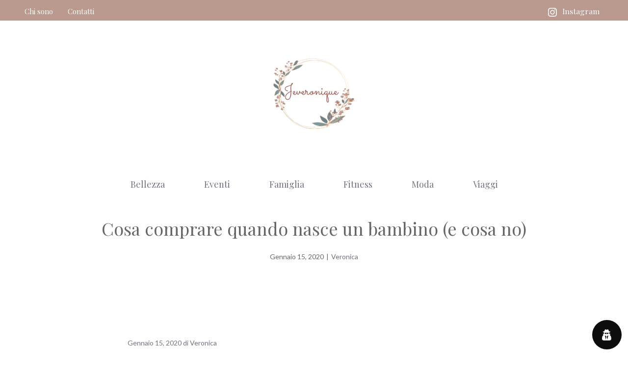

--- FILE ---
content_type: text/html; charset=UTF-8
request_url: https://jeveronique.com/maternita/cosa-comprare-quando-nasce-un-bambino/
body_size: 20212
content:
<!DOCTYPE html>
<html lang="it-IT">
<head>
	<meta charset="UTF-8">
	<meta name='robots' content='index, follow, max-image-preview:large, max-snippet:-1, max-video-preview:-1' />
	<style>img:is([sizes="auto" i], [sizes^="auto," i]) { contain-intrinsic-size: 3000px 1500px }</style>
	<meta name="viewport" content="width=device-width, initial-scale=1">
	<!-- This site is optimized with the Yoast SEO plugin v21.9 - https://yoast.com/wordpress/plugins/seo/ -->
	<title>Cosa comprare quando nasce un bambino (e cosa no) - Jeveronique.com</title>
	<meta name="description" content="Cosa comprare quando nasce un bambino. E cosa no. Vi racconto quali cose sono state fondamentali nella mia maternità e cosa invece non mi è servito." />
	<link rel="canonical" href="https://jeveronique.com/maternita/cosa-comprare-quando-nasce-un-bambino/" />
	<meta property="og:locale" content="it_IT" />
	<meta property="og:type" content="article" />
	<meta property="og:title" content="Cosa comprare quando nasce un bambino (e cosa no) - Jeveronique.com" />
	<meta property="og:description" content="Cosa comprare quando nasce un bambino. E cosa no. Vi racconto quali cose sono state fondamentali nella mia maternità e cosa invece non mi è servito." />
	<meta property="og:url" content="https://jeveronique.com/maternita/cosa-comprare-quando-nasce-un-bambino/" />
	<meta property="og:site_name" content="Veronica, blogger roma" />
	<meta property="article:published_time" content="2020-01-15T11:12:32+00:00" />
	<meta name="author" content="Veronica" />
	<meta name="twitter:card" content="summary_large_image" />
	<meta name="twitter:label1" content="Scritto da" />
	<meta name="twitter:data1" content="Veronica" />
	<meta name="twitter:label2" content="Tempo di lettura stimato" />
	<meta name="twitter:data2" content="7 minuti" />
	<script type="application/ld+json" class="yoast-schema-graph">{"@context":"https://schema.org","@graph":[{"@type":"Article","@id":"https://jeveronique.com/maternita/cosa-comprare-quando-nasce-un-bambino/#article","isPartOf":{"@id":"https://jeveronique.com/maternita/cosa-comprare-quando-nasce-un-bambino/"},"author":{"name":"Veronica","@id":"https://jeveronique.com/#/schema/person/8c17f9fd9a79126823cce438f325f7b4"},"headline":"Cosa comprare quando nasce un bambino (e cosa no)","datePublished":"2020-01-15T11:12:32+00:00","dateModified":"2020-01-15T11:12:32+00:00","mainEntityOfPage":{"@id":"https://jeveronique.com/maternita/cosa-comprare-quando-nasce-un-bambino/"},"wordCount":1364,"commentCount":0,"publisher":{"@id":"https://jeveronique.com/#organization"},"image":{"@id":"https://jeveronique.com/maternita/cosa-comprare-quando-nasce-un-bambino/#primaryimage"},"thumbnailUrl":"","articleSection":["maternità"],"inLanguage":"it-IT","potentialAction":[{"@type":"CommentAction","name":"Comment","target":["https://jeveronique.com/maternita/cosa-comprare-quando-nasce-un-bambino/#respond"]}]},{"@type":"WebPage","@id":"https://jeveronique.com/maternita/cosa-comprare-quando-nasce-un-bambino/","url":"https://jeveronique.com/maternita/cosa-comprare-quando-nasce-un-bambino/","name":"Cosa comprare quando nasce un bambino (e cosa no) - Jeveronique.com","isPartOf":{"@id":"https://jeveronique.com/#website"},"primaryImageOfPage":{"@id":"https://jeveronique.com/maternita/cosa-comprare-quando-nasce-un-bambino/#primaryimage"},"image":{"@id":"https://jeveronique.com/maternita/cosa-comprare-quando-nasce-un-bambino/#primaryimage"},"thumbnailUrl":"","datePublished":"2020-01-15T11:12:32+00:00","dateModified":"2020-01-15T11:12:32+00:00","description":"Cosa comprare quando nasce un bambino. E cosa no. Vi racconto quali cose sono state fondamentali nella mia maternità e cosa invece non mi è servito.","breadcrumb":{"@id":"https://jeveronique.com/maternita/cosa-comprare-quando-nasce-un-bambino/#breadcrumb"},"inLanguage":"it-IT","potentialAction":[{"@type":"ReadAction","target":["https://jeveronique.com/maternita/cosa-comprare-quando-nasce-un-bambino/"]}]},{"@type":"ImageObject","inLanguage":"it-IT","@id":"https://jeveronique.com/maternita/cosa-comprare-quando-nasce-un-bambino/#primaryimage","url":"","contentUrl":""},{"@type":"BreadcrumbList","@id":"https://jeveronique.com/maternita/cosa-comprare-quando-nasce-un-bambino/#breadcrumb","itemListElement":[{"@type":"ListItem","position":1,"name":"Home","item":"https://jeveronique.com/"},{"@type":"ListItem","position":2,"name":"Blog","item":"https://jeveronique.com/blog/"},{"@type":"ListItem","position":3,"name":"Cosa comprare quando nasce un bambino (e cosa no)"}]},{"@type":"WebSite","@id":"https://jeveronique.com/#website","url":"https://jeveronique.com/","name":"Veronica, blogger roma","description":"","publisher":{"@id":"https://jeveronique.com/#organization"},"potentialAction":[{"@type":"SearchAction","target":{"@type":"EntryPoint","urlTemplate":"https://jeveronique.com/?s={search_term_string}"},"query-input":"required name=search_term_string"}],"inLanguage":"it-IT"},{"@type":"Organization","@id":"https://jeveronique.com/#organization","name":"Veronica, blogger roma","url":"https://jeveronique.com/","logo":{"@type":"ImageObject","inLanguage":"it-IT","@id":"https://jeveronique.com/#/schema/logo/image/","url":"https://jeveronique.com/wp-content/uploads/2022/11/av-1.png","contentUrl":"https://jeveronique.com/wp-content/uploads/2022/11/av-1.png","width":960,"height":540,"caption":"Veronica, blogger roma"},"image":{"@id":"https://jeveronique.com/#/schema/logo/image/"}},{"@type":"Person","@id":"https://jeveronique.com/#/schema/person/8c17f9fd9a79126823cce438f325f7b4","name":"Veronica","image":{"@type":"ImageObject","inLanguage":"it-IT","@id":"https://jeveronique.com/#/schema/person/image/","url":"https://secure.gravatar.com/avatar/?s=96&d=mm&r=g","contentUrl":"https://secure.gravatar.com/avatar/?s=96&d=mm&r=g","caption":"Veronica"},"url":"https://jeveronique.com/author/veronica/"}]}</script>
	<!-- / Yoast SEO plugin. -->


<link rel='dns-prefetch' href='//cdnjs.cloudflare.com' />
<link href='https://fonts.gstatic.com' crossorigin rel='preconnect' />
<link href='https://fonts.googleapis.com' crossorigin rel='preconnect' />
<link rel="alternate" type="application/rss+xml" title="Veronica, blogger roma &raquo; Feed" href="https://jeveronique.com/feed/" />
<link rel="alternate" type="application/rss+xml" title="Veronica, blogger roma &raquo; Feed dei commenti" href="https://jeveronique.com/comments/feed/" />
<link rel="alternate" type="application/rss+xml" title="Veronica, blogger roma &raquo; Cosa comprare quando nasce un bambino (e cosa no) Feed dei commenti" href="https://jeveronique.com/maternita/cosa-comprare-quando-nasce-un-bambino/feed/" />
<script>
window._wpemojiSettings = {"baseUrl":"https:\/\/s.w.org\/images\/core\/emoji\/16.0.1\/72x72\/","ext":".png","svgUrl":"https:\/\/s.w.org\/images\/core\/emoji\/16.0.1\/svg\/","svgExt":".svg","source":{"concatemoji":"https:\/\/jeveronique.com\/wp-includes\/js\/wp-emoji-release.min.js?ver=6.8.3"}};
/*! This file is auto-generated */
!function(s,n){var o,i,e;function c(e){try{var t={supportTests:e,timestamp:(new Date).valueOf()};sessionStorage.setItem(o,JSON.stringify(t))}catch(e){}}function p(e,t,n){e.clearRect(0,0,e.canvas.width,e.canvas.height),e.fillText(t,0,0);var t=new Uint32Array(e.getImageData(0,0,e.canvas.width,e.canvas.height).data),a=(e.clearRect(0,0,e.canvas.width,e.canvas.height),e.fillText(n,0,0),new Uint32Array(e.getImageData(0,0,e.canvas.width,e.canvas.height).data));return t.every(function(e,t){return e===a[t]})}function u(e,t){e.clearRect(0,0,e.canvas.width,e.canvas.height),e.fillText(t,0,0);for(var n=e.getImageData(16,16,1,1),a=0;a<n.data.length;a++)if(0!==n.data[a])return!1;return!0}function f(e,t,n,a){switch(t){case"flag":return n(e,"\ud83c\udff3\ufe0f\u200d\u26a7\ufe0f","\ud83c\udff3\ufe0f\u200b\u26a7\ufe0f")?!1:!n(e,"\ud83c\udde8\ud83c\uddf6","\ud83c\udde8\u200b\ud83c\uddf6")&&!n(e,"\ud83c\udff4\udb40\udc67\udb40\udc62\udb40\udc65\udb40\udc6e\udb40\udc67\udb40\udc7f","\ud83c\udff4\u200b\udb40\udc67\u200b\udb40\udc62\u200b\udb40\udc65\u200b\udb40\udc6e\u200b\udb40\udc67\u200b\udb40\udc7f");case"emoji":return!a(e,"\ud83e\udedf")}return!1}function g(e,t,n,a){var r="undefined"!=typeof WorkerGlobalScope&&self instanceof WorkerGlobalScope?new OffscreenCanvas(300,150):s.createElement("canvas"),o=r.getContext("2d",{willReadFrequently:!0}),i=(o.textBaseline="top",o.font="600 32px Arial",{});return e.forEach(function(e){i[e]=t(o,e,n,a)}),i}function t(e){var t=s.createElement("script");t.src=e,t.defer=!0,s.head.appendChild(t)}"undefined"!=typeof Promise&&(o="wpEmojiSettingsSupports",i=["flag","emoji"],n.supports={everything:!0,everythingExceptFlag:!0},e=new Promise(function(e){s.addEventListener("DOMContentLoaded",e,{once:!0})}),new Promise(function(t){var n=function(){try{var e=JSON.parse(sessionStorage.getItem(o));if("object"==typeof e&&"number"==typeof e.timestamp&&(new Date).valueOf()<e.timestamp+604800&&"object"==typeof e.supportTests)return e.supportTests}catch(e){}return null}();if(!n){if("undefined"!=typeof Worker&&"undefined"!=typeof OffscreenCanvas&&"undefined"!=typeof URL&&URL.createObjectURL&&"undefined"!=typeof Blob)try{var e="postMessage("+g.toString()+"("+[JSON.stringify(i),f.toString(),p.toString(),u.toString()].join(",")+"));",a=new Blob([e],{type:"text/javascript"}),r=new Worker(URL.createObjectURL(a),{name:"wpTestEmojiSupports"});return void(r.onmessage=function(e){c(n=e.data),r.terminate(),t(n)})}catch(e){}c(n=g(i,f,p,u))}t(n)}).then(function(e){for(var t in e)n.supports[t]=e[t],n.supports.everything=n.supports.everything&&n.supports[t],"flag"!==t&&(n.supports.everythingExceptFlag=n.supports.everythingExceptFlag&&n.supports[t]);n.supports.everythingExceptFlag=n.supports.everythingExceptFlag&&!n.supports.flag,n.DOMReady=!1,n.readyCallback=function(){n.DOMReady=!0}}).then(function(){return e}).then(function(){var e;n.supports.everything||(n.readyCallback(),(e=n.source||{}).concatemoji?t(e.concatemoji):e.wpemoji&&e.twemoji&&(t(e.twemoji),t(e.wpemoji)))}))}((window,document),window._wpemojiSettings);
</script>
<style id='wp-emoji-styles-inline-css'>

	img.wp-smiley, img.emoji {
		display: inline !important;
		border: none !important;
		box-shadow: none !important;
		height: 1em !important;
		width: 1em !important;
		margin: 0 0.07em !important;
		vertical-align: -0.1em !important;
		background: none !important;
		padding: 0 !important;
	}
</style>
<link rel='stylesheet' id='wp-block-library-css' href='https://jeveronique.com/wp-includes/css/dist/block-library/style.min.css?ver=6.8.3' media='all' />
<style id='classic-theme-styles-inline-css'>
/*! This file is auto-generated */
.wp-block-button__link{color:#fff;background-color:#32373c;border-radius:9999px;box-shadow:none;text-decoration:none;padding:calc(.667em + 2px) calc(1.333em + 2px);font-size:1.125em}.wp-block-file__button{background:#32373c;color:#fff;text-decoration:none}
</style>
<style id='global-styles-inline-css'>
:root{--wp--preset--aspect-ratio--square: 1;--wp--preset--aspect-ratio--4-3: 4/3;--wp--preset--aspect-ratio--3-4: 3/4;--wp--preset--aspect-ratio--3-2: 3/2;--wp--preset--aspect-ratio--2-3: 2/3;--wp--preset--aspect-ratio--16-9: 16/9;--wp--preset--aspect-ratio--9-16: 9/16;--wp--preset--color--black: #000000;--wp--preset--color--cyan-bluish-gray: #abb8c3;--wp--preset--color--white: #ffffff;--wp--preset--color--pale-pink: #f78da7;--wp--preset--color--vivid-red: #cf2e2e;--wp--preset--color--luminous-vivid-orange: #ff6900;--wp--preset--color--luminous-vivid-amber: #fcb900;--wp--preset--color--light-green-cyan: #7bdcb5;--wp--preset--color--vivid-green-cyan: #00d084;--wp--preset--color--pale-cyan-blue: #8ed1fc;--wp--preset--color--vivid-cyan-blue: #0693e3;--wp--preset--color--vivid-purple: #9b51e0;--wp--preset--color--contrast: var(--contrast);--wp--preset--color--contrast-2: var(--contrast-2);--wp--preset--color--contrast-3: var(--contrast-3);--wp--preset--color--base: var(--base);--wp--preset--color--base-2: var(--base-2);--wp--preset--color--base-3: var(--base-3);--wp--preset--color--accent: var(--accent);--wp--preset--color--accent-button: var(--accent-button);--wp--preset--color--accent-button-hover: var(--accent-button-hover);--wp--preset--gradient--vivid-cyan-blue-to-vivid-purple: linear-gradient(135deg,rgba(6,147,227,1) 0%,rgb(155,81,224) 100%);--wp--preset--gradient--light-green-cyan-to-vivid-green-cyan: linear-gradient(135deg,rgb(122,220,180) 0%,rgb(0,208,130) 100%);--wp--preset--gradient--luminous-vivid-amber-to-luminous-vivid-orange: linear-gradient(135deg,rgba(252,185,0,1) 0%,rgba(255,105,0,1) 100%);--wp--preset--gradient--luminous-vivid-orange-to-vivid-red: linear-gradient(135deg,rgba(255,105,0,1) 0%,rgb(207,46,46) 100%);--wp--preset--gradient--very-light-gray-to-cyan-bluish-gray: linear-gradient(135deg,rgb(238,238,238) 0%,rgb(169,184,195) 100%);--wp--preset--gradient--cool-to-warm-spectrum: linear-gradient(135deg,rgb(74,234,220) 0%,rgb(151,120,209) 20%,rgb(207,42,186) 40%,rgb(238,44,130) 60%,rgb(251,105,98) 80%,rgb(254,248,76) 100%);--wp--preset--gradient--blush-light-purple: linear-gradient(135deg,rgb(255,206,236) 0%,rgb(152,150,240) 100%);--wp--preset--gradient--blush-bordeaux: linear-gradient(135deg,rgb(254,205,165) 0%,rgb(254,45,45) 50%,rgb(107,0,62) 100%);--wp--preset--gradient--luminous-dusk: linear-gradient(135deg,rgb(255,203,112) 0%,rgb(199,81,192) 50%,rgb(65,88,208) 100%);--wp--preset--gradient--pale-ocean: linear-gradient(135deg,rgb(255,245,203) 0%,rgb(182,227,212) 50%,rgb(51,167,181) 100%);--wp--preset--gradient--electric-grass: linear-gradient(135deg,rgb(202,248,128) 0%,rgb(113,206,126) 100%);--wp--preset--gradient--midnight: linear-gradient(135deg,rgb(2,3,129) 0%,rgb(40,116,252) 100%);--wp--preset--font-size--small: 13px;--wp--preset--font-size--medium: 20px;--wp--preset--font-size--large: 36px;--wp--preset--font-size--x-large: 42px;--wp--preset--spacing--20: 0.44rem;--wp--preset--spacing--30: 0.67rem;--wp--preset--spacing--40: 1rem;--wp--preset--spacing--50: 1.5rem;--wp--preset--spacing--60: 2.25rem;--wp--preset--spacing--70: 3.38rem;--wp--preset--spacing--80: 5.06rem;--wp--preset--shadow--natural: 6px 6px 9px rgba(0, 0, 0, 0.2);--wp--preset--shadow--deep: 12px 12px 50px rgba(0, 0, 0, 0.4);--wp--preset--shadow--sharp: 6px 6px 0px rgba(0, 0, 0, 0.2);--wp--preset--shadow--outlined: 6px 6px 0px -3px rgba(255, 255, 255, 1), 6px 6px rgba(0, 0, 0, 1);--wp--preset--shadow--crisp: 6px 6px 0px rgba(0, 0, 0, 1);}:where(.is-layout-flex){gap: 0.5em;}:where(.is-layout-grid){gap: 0.5em;}body .is-layout-flex{display: flex;}.is-layout-flex{flex-wrap: wrap;align-items: center;}.is-layout-flex > :is(*, div){margin: 0;}body .is-layout-grid{display: grid;}.is-layout-grid > :is(*, div){margin: 0;}:where(.wp-block-columns.is-layout-flex){gap: 2em;}:where(.wp-block-columns.is-layout-grid){gap: 2em;}:where(.wp-block-post-template.is-layout-flex){gap: 1.25em;}:where(.wp-block-post-template.is-layout-grid){gap: 1.25em;}.has-black-color{color: var(--wp--preset--color--black) !important;}.has-cyan-bluish-gray-color{color: var(--wp--preset--color--cyan-bluish-gray) !important;}.has-white-color{color: var(--wp--preset--color--white) !important;}.has-pale-pink-color{color: var(--wp--preset--color--pale-pink) !important;}.has-vivid-red-color{color: var(--wp--preset--color--vivid-red) !important;}.has-luminous-vivid-orange-color{color: var(--wp--preset--color--luminous-vivid-orange) !important;}.has-luminous-vivid-amber-color{color: var(--wp--preset--color--luminous-vivid-amber) !important;}.has-light-green-cyan-color{color: var(--wp--preset--color--light-green-cyan) !important;}.has-vivid-green-cyan-color{color: var(--wp--preset--color--vivid-green-cyan) !important;}.has-pale-cyan-blue-color{color: var(--wp--preset--color--pale-cyan-blue) !important;}.has-vivid-cyan-blue-color{color: var(--wp--preset--color--vivid-cyan-blue) !important;}.has-vivid-purple-color{color: var(--wp--preset--color--vivid-purple) !important;}.has-black-background-color{background-color: var(--wp--preset--color--black) !important;}.has-cyan-bluish-gray-background-color{background-color: var(--wp--preset--color--cyan-bluish-gray) !important;}.has-white-background-color{background-color: var(--wp--preset--color--white) !important;}.has-pale-pink-background-color{background-color: var(--wp--preset--color--pale-pink) !important;}.has-vivid-red-background-color{background-color: var(--wp--preset--color--vivid-red) !important;}.has-luminous-vivid-orange-background-color{background-color: var(--wp--preset--color--luminous-vivid-orange) !important;}.has-luminous-vivid-amber-background-color{background-color: var(--wp--preset--color--luminous-vivid-amber) !important;}.has-light-green-cyan-background-color{background-color: var(--wp--preset--color--light-green-cyan) !important;}.has-vivid-green-cyan-background-color{background-color: var(--wp--preset--color--vivid-green-cyan) !important;}.has-pale-cyan-blue-background-color{background-color: var(--wp--preset--color--pale-cyan-blue) !important;}.has-vivid-cyan-blue-background-color{background-color: var(--wp--preset--color--vivid-cyan-blue) !important;}.has-vivid-purple-background-color{background-color: var(--wp--preset--color--vivid-purple) !important;}.has-black-border-color{border-color: var(--wp--preset--color--black) !important;}.has-cyan-bluish-gray-border-color{border-color: var(--wp--preset--color--cyan-bluish-gray) !important;}.has-white-border-color{border-color: var(--wp--preset--color--white) !important;}.has-pale-pink-border-color{border-color: var(--wp--preset--color--pale-pink) !important;}.has-vivid-red-border-color{border-color: var(--wp--preset--color--vivid-red) !important;}.has-luminous-vivid-orange-border-color{border-color: var(--wp--preset--color--luminous-vivid-orange) !important;}.has-luminous-vivid-amber-border-color{border-color: var(--wp--preset--color--luminous-vivid-amber) !important;}.has-light-green-cyan-border-color{border-color: var(--wp--preset--color--light-green-cyan) !important;}.has-vivid-green-cyan-border-color{border-color: var(--wp--preset--color--vivid-green-cyan) !important;}.has-pale-cyan-blue-border-color{border-color: var(--wp--preset--color--pale-cyan-blue) !important;}.has-vivid-cyan-blue-border-color{border-color: var(--wp--preset--color--vivid-cyan-blue) !important;}.has-vivid-purple-border-color{border-color: var(--wp--preset--color--vivid-purple) !important;}.has-vivid-cyan-blue-to-vivid-purple-gradient-background{background: var(--wp--preset--gradient--vivid-cyan-blue-to-vivid-purple) !important;}.has-light-green-cyan-to-vivid-green-cyan-gradient-background{background: var(--wp--preset--gradient--light-green-cyan-to-vivid-green-cyan) !important;}.has-luminous-vivid-amber-to-luminous-vivid-orange-gradient-background{background: var(--wp--preset--gradient--luminous-vivid-amber-to-luminous-vivid-orange) !important;}.has-luminous-vivid-orange-to-vivid-red-gradient-background{background: var(--wp--preset--gradient--luminous-vivid-orange-to-vivid-red) !important;}.has-very-light-gray-to-cyan-bluish-gray-gradient-background{background: var(--wp--preset--gradient--very-light-gray-to-cyan-bluish-gray) !important;}.has-cool-to-warm-spectrum-gradient-background{background: var(--wp--preset--gradient--cool-to-warm-spectrum) !important;}.has-blush-light-purple-gradient-background{background: var(--wp--preset--gradient--blush-light-purple) !important;}.has-blush-bordeaux-gradient-background{background: var(--wp--preset--gradient--blush-bordeaux) !important;}.has-luminous-dusk-gradient-background{background: var(--wp--preset--gradient--luminous-dusk) !important;}.has-pale-ocean-gradient-background{background: var(--wp--preset--gradient--pale-ocean) !important;}.has-electric-grass-gradient-background{background: var(--wp--preset--gradient--electric-grass) !important;}.has-midnight-gradient-background{background: var(--wp--preset--gradient--midnight) !important;}.has-small-font-size{font-size: var(--wp--preset--font-size--small) !important;}.has-medium-font-size{font-size: var(--wp--preset--font-size--medium) !important;}.has-large-font-size{font-size: var(--wp--preset--font-size--large) !important;}.has-x-large-font-size{font-size: var(--wp--preset--font-size--x-large) !important;}
:where(.wp-block-post-template.is-layout-flex){gap: 1.25em;}:where(.wp-block-post-template.is-layout-grid){gap: 1.25em;}
:where(.wp-block-columns.is-layout-flex){gap: 2em;}:where(.wp-block-columns.is-layout-grid){gap: 2em;}
:root :where(.wp-block-pullquote){font-size: 1.5em;line-height: 1.6;}
</style>
<link rel='stylesheet' id='contact-form-7-css' href='https://jeveronique.com/wp-content/plugins/contact-form-7/includes/css/styles.css?ver=5.8.6' media='all' />
<link rel='stylesheet' id='wordpress-gdpr-css' href='https://jeveronique.com/wp-content/plugins/wordpress-gdpr/public/css/wordpress-gdpr-public.css?ver=1.9.30' media='all' />
<link rel='stylesheet' id='font-awesome-css' href='https://cdnjs.cloudflare.com/ajax/libs/font-awesome/4.7.0/css/font-awesome.min.css?ver=4.7.0' media='all' />
<link rel='stylesheet' id='wp-show-posts-css' href='https://jeveronique.com/wp-content/plugins/wp-show-posts/css/wp-show-posts-min.css?ver=1.1.4' media='all' />
<link rel='stylesheet' id='generate-comments-css' href='https://jeveronique.com/wp-content/themes/generatepress/assets/css/components/comments.min.css?ver=3.3.1' media='all' />
<link rel='stylesheet' id='generate-widget-areas-css' href='https://jeveronique.com/wp-content/themes/generatepress/assets/css/components/widget-areas.min.css?ver=3.3.1' media='all' />
<link rel='stylesheet' id='generate-style-css' href='https://jeveronique.com/wp-content/themes/generatepress/assets/css/main.min.css?ver=3.3.1' media='all' />
<style id='generate-style-inline-css'>
@media (max-width:768px){}
body{background-color:var(--base-3);color:var(--contrast);}a{color:var(--contrast-2);}a:visited{color:var(--contrast);}a:hover, a:focus, a:active{color:var(--contrast-3);}.wp-block-group__inner-container{max-width:1200px;margin-left:auto;margin-right:auto;}.site-header .header-image{width:390px;}.generate-back-to-top{font-size:20px;border-radius:3px;position:fixed;bottom:30px;right:30px;line-height:40px;width:40px;text-align:center;z-index:10;transition:opacity 300ms ease-in-out;opacity:0.1;transform:translateY(1000px);}.generate-back-to-top__show{opacity:1;transform:translateY(0);}:root{--contrast:#666666;--contrast-2:#72727f;--contrast-3:#878996;--base:#cccccc;--base-2:#fcf9f9;--base-3:#ffffff;--accent:#ba998e;--accent-button:#ccabc1;--accent-button-hover:rgba(204,171,193,0.8);}:root .has-contrast-color{color:var(--contrast);}:root .has-contrast-background-color{background-color:var(--contrast);}:root .has-contrast-2-color{color:var(--contrast-2);}:root .has-contrast-2-background-color{background-color:var(--contrast-2);}:root .has-contrast-3-color{color:var(--contrast-3);}:root .has-contrast-3-background-color{background-color:var(--contrast-3);}:root .has-base-color{color:var(--base);}:root .has-base-background-color{background-color:var(--base);}:root .has-base-2-color{color:var(--base-2);}:root .has-base-2-background-color{background-color:var(--base-2);}:root .has-base-3-color{color:var(--base-3);}:root .has-base-3-background-color{background-color:var(--base-3);}:root .has-accent-color{color:var(--accent);}:root .has-accent-background-color{background-color:var(--accent);}:root .has-accent-button-color{color:var(--accent-button);}:root .has-accent-button-background-color{background-color:var(--accent-button);}:root .has-accent-button-hover-color{color:var(--accent-button-hover);}:root .has-accent-button-hover-background-color{background-color:var(--accent-button-hover);}body, button, input, select, textarea{font-family:Lato, sans-serif;font-size:18px;}body{line-height:1.8;}.top-bar{font-family:Playfair Display, serif;font-size:15px;}.main-title{font-size:30px;}.site-description{font-size:16px;}.main-navigation a, .main-navigation .menu-toggle, .main-navigation .menu-bar-items{font-family:Playfair Display, serif;font-size:18px;}.widget-title{font-family:Playfair Display, serif;font-size:18px;}button:not(.menu-toggle),html input[type="button"],input[type="reset"],input[type="submit"],.button,.wp-block-button .wp-block-button__link{font-family:Lato, sans-serif;font-size:18px;}h2.entry-title{font-size:26px;line-height:1.5;}.site-info{font-family:Playfair Display, serif;font-size:15px;}h1{font-family:Playfair Display, serif;font-size:36px;line-height:1.4;}h2{font-family:Playfair Display, serif;font-size:28px;line-height:1.5;}h3{font-family:Playfair Display, serif;font-size:22px;line-height:1.7;}h4{font-family:Playfair Display, serif;font-size:20px;line-height:1.8;}.top-bar{background-color:var(--accent);color:var(--base-3);}.top-bar a{color:#ffffff;}.top-bar a:hover{color:var(--base-2);}.site-header{background-color:var(--base-3);color:var(--contrast);}.site-header a{color:var(--contrast-2);}.site-header a:hover{color:var(--contrast-3);}.main-title a,.main-title a:hover{color:var(--contrast);}.site-description{color:var(--contrast);}.main-navigation .main-nav ul li a, .main-navigation .menu-toggle, .main-navigation .menu-bar-items{color:var(--contrast-2);}.main-navigation .main-nav ul li:not([class*="current-menu-"]):hover > a, .main-navigation .main-nav ul li:not([class*="current-menu-"]):focus > a, .main-navigation .main-nav ul li.sfHover:not([class*="current-menu-"]) > a, .main-navigation .menu-bar-item:hover > a, .main-navigation .menu-bar-item.sfHover > a{color:var(--contrast-2);}button.menu-toggle:hover,button.menu-toggle:focus{color:var(--contrast-2);}.main-navigation .main-nav ul li[class*="current-menu-"] > a{color:var(--contrast-2);}.navigation-search input[type="search"],.navigation-search input[type="search"]:active, .navigation-search input[type="search"]:focus, .main-navigation .main-nav ul li.search-item.active > a, .main-navigation .menu-bar-items .search-item.active > a{color:var(--contrast-2);}.separate-containers .inside-article, .separate-containers .comments-area, .separate-containers .page-header, .one-container .container, .separate-containers .paging-navigation, .inside-page-header{color:var(--contrast);background-color:var(--base-3);}.inside-article a,.paging-navigation a,.comments-area a,.page-header a{color:var(--contrast-2);}.inside-article a:hover,.paging-navigation a:hover,.comments-area a:hover,.page-header a:hover{color:var(--contrast-3);}.entry-header h1,.page-header h1{color:var(--contrast-2);}.entry-title a{color:var(--contrast-2);}.entry-title a:hover{color:var(--contrast-3);}.entry-meta{color:var(--contrast-2);}.entry-meta a{color:var(--contrast-2);}.entry-meta a:hover{color:var(--contrast-3);}.sidebar .widget{color:var(--contrast-2);background-color:var(--base-3);}.sidebar .widget a{color:var(--contrast-2);}.sidebar .widget a:hover{color:var(--contrast-3);}.sidebar .widget .widget-title{color:var(--contrast-2);}.footer-widgets{color:var(--contrast-2);background-color:var(--base-2);}.footer-widgets a{color:var(--contrast-2);}.footer-widgets a:hover{color:var(--contrast-3);}.footer-widgets .widget-title{color:var(--contrast-2);}.site-info{color:var(--contrast-2);background-color:var(--base-2);}.site-info a{color:var(--contrast-2);}.site-info a:hover{color:var(--contrast-3);}.footer-bar .widget_nav_menu .current-menu-item a{color:var(--contrast-3);}input[type="text"],input[type="email"],input[type="url"],input[type="password"],input[type="search"],input[type="tel"],input[type="number"],textarea,select{color:var(--contrast);background-color:var(--base-2);border-color:var(--base);}input[type="text"]:focus,input[type="email"]:focus,input[type="url"]:focus,input[type="password"]:focus,input[type="search"]:focus,input[type="tel"]:focus,input[type="number"]:focus,textarea:focus,select:focus{color:var(--contrast);background-color:var(--base-3);border-color:var(--base);}button,html input[type="button"],input[type="reset"],input[type="submit"],a.button,a.wp-block-button__link:not(.has-background){color:var(--base-3);background-color:var(--accent-button);}button:hover,html input[type="button"]:hover,input[type="reset"]:hover,input[type="submit"]:hover,a.button:hover,button:focus,html input[type="button"]:focus,input[type="reset"]:focus,input[type="submit"]:focus,a.button:focus,a.wp-block-button__link:not(.has-background):active,a.wp-block-button__link:not(.has-background):focus,a.wp-block-button__link:not(.has-background):hover{color:var(--base-3);background-color:var(--accent-button-hover);}a.generate-back-to-top{background-color:var(--accent-button);color:var(--base-3);}a.generate-back-to-top:hover,a.generate-back-to-top:focus{background-color:var(--accent);color:var(--base-3);}:root{--gp-search-modal-bg-color:var(--base-3);--gp-search-modal-text-color:var(--contrast);--gp-search-modal-overlay-bg-color:rgba(0,0,0,0.2);}@media (max-width: 768px){.main-navigation .menu-bar-item:hover > a, .main-navigation .menu-bar-item.sfHover > a{background:none;color:var(--contrast-2);}}.inside-top-bar{padding:5px 10px 5px 10px;}.inside-header{padding:40px 20px 40px 20px;}.nav-below-header .main-navigation .inside-navigation.grid-container, .nav-above-header .main-navigation .inside-navigation.grid-container{padding:0px 20px 0px 20px;}.separate-containers .inside-article, .separate-containers .comments-area, .separate-containers .page-header, .separate-containers .paging-navigation, .one-container .site-content, .inside-page-header{padding:20px 20px 90px 20px;}.site-main .wp-block-group__inner-container{padding:20px 20px 90px 20px;}.separate-containers .paging-navigation{padding-top:20px;padding-bottom:20px;}.entry-content .alignwide, body:not(.no-sidebar) .entry-content .alignfull{margin-left:-20px;width:calc(100% + 40px);max-width:calc(100% + 40px);}.one-container.right-sidebar .site-main,.one-container.both-right .site-main{margin-right:20px;}.one-container.left-sidebar .site-main,.one-container.both-left .site-main{margin-left:20px;}.one-container.both-sidebars .site-main{margin:0px 20px 0px 20px;}.sidebar .widget, .page-header, .widget-area .main-navigation, .site-main > *{margin-bottom:40px;}.separate-containers .site-main{margin:40px;}.both-right .inside-left-sidebar,.both-left .inside-left-sidebar{margin-right:20px;}.both-right .inside-right-sidebar,.both-left .inside-right-sidebar{margin-left:20px;}.one-container.archive .post:not(:last-child):not(.is-loop-template-item), .one-container.blog .post:not(:last-child):not(.is-loop-template-item){padding-bottom:90px;}.separate-containers .featured-image{margin-top:40px;}.separate-containers .inside-right-sidebar, .separate-containers .inside-left-sidebar{margin-top:40px;margin-bottom:40px;}.main-navigation .main-nav ul li a,.menu-toggle,.main-navigation .menu-bar-item > a{padding-left:40px;padding-right:40px;line-height:70px;}.main-navigation .main-nav ul ul li a{padding:20px 40px 20px 40px;}.navigation-search input[type="search"]{height:70px;}.rtl .menu-item-has-children .dropdown-menu-toggle{padding-left:40px;}.menu-item-has-children .dropdown-menu-toggle{padding-right:40px;}.menu-item-has-children ul .dropdown-menu-toggle{padding-top:20px;padding-bottom:20px;margin-top:-20px;}.rtl .main-navigation .main-nav ul li.menu-item-has-children > a{padding-right:40px;}.widget-area .widget{padding:0px 0px 20px 20px;}.footer-widgets-container{padding:100px 20px 20px 20px;}.inside-site-info{padding:40px 20px 40px 20px;}@media (max-width:768px){.separate-containers .inside-article, .separate-containers .comments-area, .separate-containers .page-header, .separate-containers .paging-navigation, .one-container .site-content, .inside-page-header{padding:20px 20px 80px 20px;}.site-main .wp-block-group__inner-container{padding:20px 20px 80px 20px;}.inside-header{padding-top:20px;padding-right:20px;padding-bottom:10px;padding-left:20px;}.widget-area .widget{padding-top:0px;padding-right:0px;padding-bottom:20px;padding-left:0px;}.inside-site-info{padding-right:10px;padding-left:10px;}.entry-content .alignwide, body:not(.no-sidebar) .entry-content .alignfull{margin-left:-20px;width:calc(100% + 40px);max-width:calc(100% + 40px);}.one-container .site-main .paging-navigation{margin-bottom:40px;}}/* End cached CSS */.is-right-sidebar{width:25%;}.is-left-sidebar{width:25%;}.site-content .content-area{width:100%;}@media (max-width: 768px){.main-navigation .menu-toggle,.sidebar-nav-mobile:not(#sticky-placeholder){display:block;}.main-navigation ul,.gen-sidebar-nav,.main-navigation:not(.slideout-navigation):not(.toggled) .main-nav > ul,.has-inline-mobile-toggle #site-navigation .inside-navigation > *:not(.navigation-search):not(.main-nav){display:none;}.nav-align-right .inside-navigation,.nav-align-center .inside-navigation{justify-content:space-between;}}
#content {max-width: 800px;margin-left: auto;margin-right: auto;}
.dynamic-author-image-rounded{border-radius:100%;}.dynamic-featured-image, .dynamic-author-image{vertical-align:middle;}.one-container.blog .dynamic-content-template:not(:last-child), .one-container.archive .dynamic-content-template:not(:last-child){padding-bottom:0px;}.dynamic-entry-excerpt > p:last-child{margin-bottom:0px;}
@media (max-width: 768px){.main-navigation .menu-toggle,.main-navigation .mobile-bar-items a,.main-navigation .menu-bar-item > a{padding-left:40px;padding-right:40px;}.main-navigation .main-nav ul li a,.main-navigation .menu-toggle,.main-navigation .mobile-bar-items a,.main-navigation .menu-bar-item > a{line-height:80px;}.main-navigation .site-logo.navigation-logo img, .mobile-header-navigation .site-logo.mobile-header-logo img, .navigation-search input[type="search"]{height:80px;}}.main-navigation.slideout-navigation .main-nav > ul > li > a{line-height:70px;}
</style>
<link rel='stylesheet' id='generate-google-fonts-css' href='https://fonts.googleapis.com/css?family=Lato%3Aregular%2C700%7CPlayfair+Display%3Aregular&#038;display=auto&#038;ver=3.3.1' media='all' />
<style id='generateblocks-inline-css'>
.gb-container .wp-block-image img{vertical-align:middle;}.gb-container .gb-shape{position:absolute;overflow:hidden;pointer-events:none;line-height:0;}.gb-container .gb-shape svg{fill:currentColor;}.gb-container-57793cf8 > .gb-inside-container{padding:30px 20px;max-width:1200px;margin-left:auto;margin-right:auto;}.gb-grid-wrapper > .gb-grid-column-57793cf8 > .gb-container{display:flex;flex-direction:column;height:100%;}.gb-container-c105eb23 > .gb-inside-container{padding:0;max-width:1200px;margin-left:auto;margin-right:auto;}.gb-grid-wrapper > .gb-grid-column-c105eb23 > .gb-container{display:flex;flex-direction:column;height:100%;}.gb-container-c105eb23.inline-post-meta-area > .gb-inside-container{display:flex;align-items:center;justify-content:center;}.gb-icon svg{fill:currentColor;}.gb-highlight{background:none;color:unset;}h1.gb-headline-7d308528{text-align:center;}p.gb-headline-2360bf21{font-size:14px;margin-bottom:0px;}p.gb-headline-e2ca915f{font-size:14px;padding-right:5px;padding-left:5px;margin-bottom:0px;}p.gb-headline-c882248b{font-size:14px;margin-bottom:0px;}
</style>
<link rel='stylesheet' id='generate-blog-images-css' href='https://jeveronique.com/wp-content/plugins/gp-premium/blog/functions/css/featured-images.min.css?ver=2.1.2' media='all' />
<link rel='stylesheet' id='generate-offside-css' href='https://jeveronique.com/wp-content/plugins/gp-premium/menu-plus/functions/css/offside.min.css?ver=2.1.2' media='all' />
<style id='generate-offside-inline-css'>
.slideout-navigation.main-navigation{background-color:var(--accent);}.slideout-navigation.main-navigation .main-nav ul li a{color:var(--base-2);}.slideout-navigation.main-navigation .main-nav ul li:not([class*="current-menu-"]):hover > a, .slideout-navigation.main-navigation .main-nav ul li:not([class*="current-menu-"]):focus > a, .slideout-navigation.main-navigation .main-nav ul li.sfHover:not([class*="current-menu-"]) > a{color:var(--base-2);background-color:var(--accent);}.slideout-navigation.main-navigation .main-nav ul li[class*="current-menu-"] > a{color:var(--base-2);background-color:var(--accent);}.slideout-navigation, .slideout-navigation a{color:var(--base-2);}.slideout-navigation button.slideout-exit{color:var(--base-2);padding-left:40px;padding-right:40px;}.slide-opened nav.toggled .menu-toggle:before{display:none;}@media (max-width: 768px){.menu-bar-item.slideout-toggle{display:none;}}
.slideout-navigation.main-navigation .main-nav ul li a{font-size:18px;}@media (max-width:768px){.slideout-navigation.main-navigation .main-nav ul li a{font-size:22px;}}
</style>
<script src="https://jeveronique.com/wp-includes/js/jquery/jquery.min.js?ver=3.7.1" id="jquery-core-js"></script>
<script src="https://jeveronique.com/wp-includes/js/jquery/jquery-migrate.min.js?ver=3.4.1" id="jquery-migrate-js"></script>
<link rel="https://api.w.org/" href="https://jeveronique.com/wp-json/" /><link rel="alternate" title="JSON" type="application/json" href="https://jeveronique.com/wp-json/wp/v2/posts/15846" /><link rel="EditURI" type="application/rsd+xml" title="RSD" href="https://jeveronique.com/xmlrpc.php?rsd" />
<meta name="generator" content="WordPress 6.8.3" />
<link rel='shortlink' href='https://jeveronique.com/?p=15846' />
<link rel="alternate" title="oEmbed (JSON)" type="application/json+oembed" href="https://jeveronique.com/wp-json/oembed/1.0/embed?url=https%3A%2F%2Fjeveronique.com%2Fmaternita%2Fcosa-comprare-quando-nasce-un-bambino%2F" />
<link rel="alternate" title="oEmbed (XML)" type="text/xml+oembed" href="https://jeveronique.com/wp-json/oembed/1.0/embed?url=https%3A%2F%2Fjeveronique.com%2Fmaternita%2Fcosa-comprare-quando-nasce-un-bambino%2F&#038;format=xml" />
<link rel="pingback" href="https://jeveronique.com/xmlrpc.php">
		<style id="wp-custom-css">
			/* GeneratePress Site CSS */ /* top bar menu spacing */

.top-bar .widget_nav_menu li {
	margin: 5px 15px;
}

/* no top bar on mobile devices */

@media (max-width: 768px) {
  .top-bar {
    display: none;
  }
}

/* category menu hover lines */

.main-navigation .menu > .menu-item > a::after {
    content: "";
    position: absolute;
    right: 50;
    left: 50%;
    color: var(--accent-button);  
    top: 8px; 
    -webkit-transform: translateX(-50%);
    transform: translateX(-50%);
    display: block;
    width: 0;
    height: 2px; 
    background-color: currentColor;
    transition: 0.3s width ease;
}

.main-navigation .menu > .menu-item > a:hover::after,
.main-navigation .menu > .menu-item > a:focus::after,
.main-navigation .menu > .current-menu-item > a::after{
    width: 40px; 
    color: var(--accent-button);  
}

/* post meta size */

.post-meta {
	font-size: 14px;
}

.entry-meta {
	font-size: 14px;
}

/* wpsp meta spacing */

.wp-show-posts-entry-meta {
	margin-top: 5px;
}

/* wpsp space between post on mobile */

.wp-show-posts-image {
	margin-top: 20px;
}

/* center footer widgets */

.inside-footer-widgets {
    text-align: center;
}

/* mailchimp form styling */

.mc4wp-form-fields  {
    text-align: center;
}

.mc4wp-form input[type=text], .mc4wp-form input[type=email] {
	background-color: var(--base-3);	
	line-height: 30px;
  border: 1px solid var(--accent-button);
	border-radius: 0px;
	margin: 2px;
}
 
.mc4wp-form input[type=submit] {
	line-height: 30px;
	border: 1px solid var(--accent-button);
  border-radius: 0px;
	margin: 2px;
  transition: all 0.5s ease 0s;
}

@media (max-width: 768px) {
.mc4wp-form input[type=text], .mc4wp-form input[type=email], .mc4wp-form input[type=submit] {
		width: 100%;
	}
}

/* sidebar mailchimp form full width */

.widget .mc4wp-form input[type=text],
.widget .mc4wp-form input[type=email],
.widget .mc4wp-form input[type=submit] {
	width: 100%;
}

/* lightweight social icons */

.lsi-social-icons li a, .lsi-social-icons li a:hover {
padding: 0px !important;
margin: 10px 6px 0px 6px !important;
}
 /* End GeneratePress Site CSS */

/* Togli spazio in alto */
.gb-container-1808c0e7 > .gb-inside-container {
	padding-top:20px
}

/* Togli spazio in alto */
.widget ul li {
	margin-bottom:0!important;
}

.wp-block-social-links .wp-block-social-link .wp-block-social-link-anchor  svg { 
margin-top:0.3em;}

.wp-block-social-link-label{ 
margin-top:0.3em;}		</style>
		</head>

<body class="wp-singular post-template-default single single-post postid-15846 single-format-standard wp-custom-logo wp-embed-responsive wp-theme-generatepress post-image-above-header post-image-aligned-center slideout-enabled slideout-mobile sticky-menu-fade no-sidebar nav-below-header separate-containers header-aligned-center dropdown-hover featured-image-active" itemtype="https://schema.org/Blog" itemscope>
	<a class="screen-reader-text skip-link" href="#content" title="Vai al contenuto">Vai al contenuto</a>		<div class="top-bar top-bar-align-left">
			<div class="inside-top-bar grid-container">
				<aside id="nav_menu-3" class="widget inner-padding widget_nav_menu"><div class="menu-menu-about-container"><ul id="menu-menu-about" class="menu"><li id="menu-item-18369" class="menu-item menu-item-type-custom menu-item-object-custom menu-item-18369"><a href="#chisono">Chi sono</a></li>
<li id="menu-item-18381" class="menu-item menu-item-type-post_type menu-item-object-page menu-item-18381"><a href="https://jeveronique.com/contatti/">Contatti</a></li>
</ul></div></aside><aside id="block-2" class="widget inner-padding widget_block">
<ul class="wp-block-social-links has-visible-labels has-icon-color has-icon-background-color is-style-default is-vertical is-content-justification-left is-nowrap is-layout-flex wp-container-core-social-links-is-layout-e95b0813 wp-block-social-links-is-layout-flex"><li style="color: var(--base-3); background-color: var(--accent); " class="wp-social-link wp-social-link-instagram has-base-3-color wp-block-social-link"><a rel="noopener nofollow" target="_blank" href="https://instagram.com/jeveronique" class="wp-block-social-link-anchor"><svg width="24" height="24" viewBox="0 0 24 24" version="1.1" xmlns="http://www.w3.org/2000/svg" aria-hidden="true" focusable="false"><path d="M12,4.622c2.403,0,2.688,0.009,3.637,0.052c0.877,0.04,1.354,0.187,1.671,0.31c0.42,0.163,0.72,0.358,1.035,0.673 c0.315,0.315,0.51,0.615,0.673,1.035c0.123,0.317,0.27,0.794,0.31,1.671c0.043,0.949,0.052,1.234,0.052,3.637 s-0.009,2.688-0.052,3.637c-0.04,0.877-0.187,1.354-0.31,1.671c-0.163,0.42-0.358,0.72-0.673,1.035 c-0.315,0.315-0.615,0.51-1.035,0.673c-0.317,0.123-0.794,0.27-1.671,0.31c-0.949,0.043-1.233,0.052-3.637,0.052 s-2.688-0.009-3.637-0.052c-0.877-0.04-1.354-0.187-1.671-0.31c-0.42-0.163-0.72-0.358-1.035-0.673 c-0.315-0.315-0.51-0.615-0.673-1.035c-0.123-0.317-0.27-0.794-0.31-1.671C4.631,14.688,4.622,14.403,4.622,12 s0.009-2.688,0.052-3.637c0.04-0.877,0.187-1.354,0.31-1.671c0.163-0.42,0.358-0.72,0.673-1.035 c0.315-0.315,0.615-0.51,1.035-0.673c0.317-0.123,0.794-0.27,1.671-0.31C9.312,4.631,9.597,4.622,12,4.622 M12,3 C9.556,3,9.249,3.01,8.289,3.054C7.331,3.098,6.677,3.25,6.105,3.472C5.513,3.702,5.011,4.01,4.511,4.511 c-0.5,0.5-0.808,1.002-1.038,1.594C3.25,6.677,3.098,7.331,3.054,8.289C3.01,9.249,3,9.556,3,12c0,2.444,0.01,2.751,0.054,3.711 c0.044,0.958,0.196,1.612,0.418,2.185c0.23,0.592,0.538,1.094,1.038,1.594c0.5,0.5,1.002,0.808,1.594,1.038 c0.572,0.222,1.227,0.375,2.185,0.418C9.249,20.99,9.556,21,12,21s2.751-0.01,3.711-0.054c0.958-0.044,1.612-0.196,2.185-0.418 c0.592-0.23,1.094-0.538,1.594-1.038c0.5-0.5,0.808-1.002,1.038-1.594c0.222-0.572,0.375-1.227,0.418-2.185 C20.99,14.751,21,14.444,21,12s-0.01-2.751-0.054-3.711c-0.044-0.958-0.196-1.612-0.418-2.185c-0.23-0.592-0.538-1.094-1.038-1.594 c-0.5-0.5-1.002-0.808-1.594-1.038c-0.572-0.222-1.227-0.375-2.185-0.418C14.751,3.01,14.444,3,12,3L12,3z M12,7.378 c-2.552,0-4.622,2.069-4.622,4.622S9.448,16.622,12,16.622s4.622-2.069,4.622-4.622S14.552,7.378,12,7.378z M12,15 c-1.657,0-3-1.343-3-3s1.343-3,3-3s3,1.343,3,3S13.657,15,12,15z M16.804,6.116c-0.596,0-1.08,0.484-1.08,1.08 s0.484,1.08,1.08,1.08c0.596,0,1.08-0.484,1.08-1.08S17.401,6.116,16.804,6.116z"></path></svg><span class="wp-block-social-link-label">Instagram</span></a></li></ul>
</aside>			</div>
		</div>
				<header class="site-header" id="masthead" aria-label="Sito"  itemtype="https://schema.org/WPHeader" itemscope>
			<div class="inside-header">
				<div class="site-logo">
					<a href="https://jeveronique.com/" rel="home">
						<img  class="header-image is-logo-image" alt="Veronica, blogger roma" src="https://jeveronique.com/wp-content/uploads/2022/11/av-1.png" width="960" height="540" />
					</a>
				</div>			</div>
		</header>
				<nav class="main-navigation nav-align-center has-menu-bar-items sub-menu-right" id="site-navigation" aria-label="Principale"  itemtype="https://schema.org/SiteNavigationElement" itemscope>
			<div class="inside-navigation grid-container">
								<button class="menu-toggle" aria-controls="primary-menu" aria-expanded="false">
					<span class="gp-icon icon-menu-bars"><svg viewBox="0 0 512 512" aria-hidden="true" xmlns="http://www.w3.org/2000/svg" width="1em" height="1em"><path d="M0 96c0-13.255 10.745-24 24-24h464c13.255 0 24 10.745 24 24s-10.745 24-24 24H24c-13.255 0-24-10.745-24-24zm0 160c0-13.255 10.745-24 24-24h464c13.255 0 24 10.745 24 24s-10.745 24-24 24H24c-13.255 0-24-10.745-24-24zm0 160c0-13.255 10.745-24 24-24h464c13.255 0 24 10.745 24 24s-10.745 24-24 24H24c-13.255 0-24-10.745-24-24z" /></svg><svg viewBox="0 0 512 512" aria-hidden="true" xmlns="http://www.w3.org/2000/svg" width="1em" height="1em"><path d="M71.029 71.029c9.373-9.372 24.569-9.372 33.942 0L256 222.059l151.029-151.03c9.373-9.372 24.569-9.372 33.942 0 9.372 9.373 9.372 24.569 0 33.942L289.941 256l151.03 151.029c9.372 9.373 9.372 24.569 0 33.942-9.373 9.372-24.569 9.372-33.942 0L256 289.941l-151.029 151.03c-9.373 9.372-24.569 9.372-33.942 0-9.372-9.373-9.372-24.569 0-33.942L222.059 256 71.029 104.971c-9.372-9.373-9.372-24.569 0-33.942z" /></svg></span><span class="mobile-menu">Menu</span>				</button>
				<div id="primary-menu" class="main-nav"><ul id="menu-top-bar-menu" class=" menu sf-menu"><li id="menu-item-18360" class="menu-item menu-item-type-taxonomy menu-item-object-category menu-item-18360"><a href="https://jeveronique.com/category/beauty/">Bellezza</a></li>
<li id="menu-item-18365" class="menu-item menu-item-type-taxonomy menu-item-object-category menu-item-18365"><a href="https://jeveronique.com/category/eventi/">Eventi</a></li>
<li id="menu-item-18364" class="menu-item menu-item-type-taxonomy menu-item-object-category current-post-ancestor current-menu-parent current-post-parent menu-item-18364"><a href="https://jeveronique.com/category/maternita/">Famiglia</a></li>
<li id="menu-item-18362" class="menu-item menu-item-type-taxonomy menu-item-object-category menu-item-18362"><a href="https://jeveronique.com/category/fitness/">Fitness</a></li>
<li id="menu-item-18359" class="menu-item menu-item-type-taxonomy menu-item-object-category menu-item-18359"><a href="https://jeveronique.com/category/fashion/">Moda</a></li>
<li id="menu-item-18361" class="menu-item menu-item-type-taxonomy menu-item-object-category menu-item-18361"><a href="https://jeveronique.com/category/travel/">Viaggi</a></li>
</ul></div><div class="menu-bar-items"></div>			</div>
		</nav>
		<div class="gb-container gb-container-57793cf8"><div class="gb-inside-container">

<h1 class="gb-headline gb-headline-7d308528 gb-headline-text">Cosa comprare quando nasce un bambino (e cosa no)</h1>


<div class="gb-container gb-container-c105eb23 inline-post-meta-area"><div class="gb-inside-container">

<p class="gb-headline gb-headline-2360bf21 gb-headline-text"><time class="entry-date published" datetime="2020-01-15T11:12:32+00:00">Gennaio 15, 2020</time></p>



<p class="gb-headline gb-headline-e2ca915f gb-headline-text">|</p>



<p class="gb-headline gb-headline-c882248b gb-headline-text"><a href="https://jeveronique.com/author/veronica/">Veronica</a></p>

</div></div>
</div></div>


<p></p>

	<div class="site grid-container container hfeed" id="page">
				<div class="site-content" id="content">
			
	<div class="content-area" id="primary">
		<main class="site-main" id="main">
			
<article id="post-15846" class="post-15846 post type-post status-publish format-standard has-post-thumbnail hentry category-maternita" itemtype="https://schema.org/CreativeWork" itemscope>
	<div class="inside-article">
		<div class="featured-image  page-header-image-single ">
				
			</div>			<header class="entry-header" aria-label="Contenuto">
						<div class="entry-meta">
			<span class="posted-on"><time class="entry-date published" datetime="2020-01-15T11:12:32+00:00" itemprop="datePublished">Gennaio 15, 2020</time></span> <span class="byline">di <span class="author vcard" itemprop="author" itemtype="https://schema.org/Person" itemscope><a class="url fn n" href="https://jeveronique.com/author/veronica/" title="Visualizza tutti gli articoli di Veronica" rel="author" itemprop="url"><span class="author-name" itemprop="name">Veronica</span></a></span></span> 		</div>
					</header>
			
		<div class="entry-content" itemprop="text">
			<p>Cosa comprare quando nasce un bambino ? Dopo un anno da mamma posso finalmente fare un resoconto su quali sono state per me le cose più utili, direi indispensabili e quali invece del tutto inutili.</p>
<p>Attenzione : questo è esclusivamente il resoconto della mia esperienza come mamma.  Ogni mamma però è differente, così come ogni bambino ha esigenze diverse da un altro. Qualcosa che per me è stato inutile per qualche mamma potrebbe non esserlo. E viceversa. Ritengo però utile condividere con voi la mia esperienza.</p>
<h2>Cosa comprare quando nasce un bambino</h2>
<h3>Il fasciatoio in bagno</h3>
<p>Lo inserisco per primo perché lo reputo in cima alla lista di <strong>cosa comprare quando nasce un bambino</strong> , ma il resto della lista non seguirà un ordine di utilità ed importanza.</p>
<p>Ho la fortuna di avere un bagno molto spazioso che mi ha permesso di trovare posto al <strong>fasciatoio proprio accanto al lavandino. E&#8217; davvero comodo</strong> avere l&#8217;acqua a disposizione proprio vicino la mia bambina durante i suoi cambi.</p>
<p>Come fasciatoio ho scelto il modello basic di<strong> Ikea da 29 Euro</strong>. Assieme a questo ho acquistato tutti i cestini accessori, dove ripongo la biancheria sporca della piccola, i saponi e le creme.</p>
<p><a href="https://jeveronique.com/beauty/heloi-cosmetics-opinioni.html/attachment/screenshot_20191216_112654" rel="attachment wp-att-15799"><img fetchpriority="high" decoding="async" class="aligncenter wp-image-15799 size-full" src="https://jeveronique.com/wp-content/uploads/2019/12/Screenshot_20191216_112654.jpg" alt="cosa comprare quando nasce un bambino" width="859" height="1057" /></a><a href="https://jeveronique.com/maternita/ogetti-utili-ed-inutili.html/attachment/fasciatoio2" rel="attachment wp-att-15861"><img decoding="async" class="aligncenter wp-image-15861 size-full" src="https://jeveronique.com/wp-content/uploads/2020/01/fasciatoio2-scaled.jpg" alt="cosa comprare quando nasce un bambino" width="1920" height="2560" /></a></p>
<h3>Fascia, ring e marsupio</h3>
<p>Il mio primissimo approccio con la fascia non è stato buono. Immaginavo di cullare la mia piccola portandola in fascia già in ospedale subito dopo il parto, ma per diversi motivi così non è stato. Non si nasce mamme ed io mi sentivo proprio imbranata i primi giorni. Avevo paura di farle male, di soffocarla, insomma mi sono fatta coraggio solo settimane dopo, quando ho preso mano ed io e la mia piccola ci siamo conosciute bene. Quando per istinto intuivo cosa potesse farle male e cosa no.</p>
<p>Abbiamo iniziato con una <a href="https://www.amazon.it/fascia-beb%C3%A8/s?k=fascia+per+beb%C3%A8&amp;_encoding=UTF8&amp;tag=amazon06097-21&amp;linkCode=ur2&amp;linkId=5b9256d8e2acc460998cf648eef580d5&amp;camp=3414&amp;creative=21718" target="_blank" rel="noopener noreferrer">fascia elastica</a><img decoding="async" style="border: none !important; margin: 0px !important;" src="//ir-it.amazon-adsystem.com/e/ir?t=amazon06097-21&amp;l=ur2&amp;o=29" alt="" width="1" height="1" border="0" /> pagata circa 20 Euro ed utilizzata fino ai 7 kg di Isabelle. Poi abbiamo proseguito con una <strong>ring Yaro Basic</strong> (29 Euro) ed un<strong> marsupio Kibi</strong>. Ho usato davvero poco il trio. Non perché non sia utile, ma perché trovavo più comodo portare la mia bambina cuore a cuore.</p>
<p><a href="https://jeveronique.com/?attachment_id=15604" rel="attachment wp-att-15604"><img loading="lazy" decoding="async" class="aligncenter wp-image-15604 size-full" src="https://jeveronique.com/wp-content/uploads/2019/07/IMG_20190529_115908.jpg" alt="cosa comprare quando nasce un bambino" width="432" height="576" /></a><a href="https://jeveronique.com/?attachment_id=15600" rel="attachment wp-att-15600"><img loading="lazy" decoding="async" class="aligncenter wp-image-15600 size-full" src="https://jeveronique.com/wp-content/uploads/2019/07/jg.jpg" alt="cosa comprare quando nasce un bambino" width="594" height="560" /></a><a href="https://jeveronique.com/blogger-roma/marsupio-kibi.html/attachment/senza-titolo-1-350" rel="attachment wp-att-15597"><img loading="lazy" decoding="async" class="aligncenter wp-image-15597 size-full" src="https://jeveronique.com/wp-content/uploads/2019/07/Senza-titolo-1.jpg" alt="cosa comprare quando nasce un bambino" width="5016" height="3416" /></a></p>
<h3>Video Shushing</h3>
<p>Non è proprio un oggetto o un acquisto, ma abbiamo scoperto da subito<strong> quanto i rumori bianchi rilassino la piccola</strong>, quindi un cellulare in modalità aereo con una bella compilation di rumori bianchi (shushing) può risolvere situazioni di pianto o nervosissimo dei vostri piccoli.</p>
<p>Ora che Isabelle ha un anno non ne ha più bisogno (e non funzionano nemmeno più), ma quando era molto piccina ne usufruivamo costantemente. <strong>Oggi funzionano benissimo le canzoni per bambini!</strong> Quando facciamo viaggi molto lunghi sono la mia ultima arma segreta per distrarla.</p>
<h3>Cosa comprare quando nasce un bambino : Vaschetta per il bagno</h3>
<p>Non avendo la vasca in casa, che probabilmente sarebbe stata comunque troppo grande per i primi bagnetti, ho acquistato una <strong>vaschetta in plastica che utilizzo quotidianamente</strong>. E&#8217; abbastanza spaziosa, la utilizzeremo ancora per molto. Pagata circa 12 Euro non deve assolutamente mancare nella lista di cosa comprare quando nasce un bambino.</p>
<p><a href="https://jeveronique.com/beauty/heloi-cosmetics-opinioni.html/attachment/screenshot_20191216_112552" rel="attachment wp-att-15802"><img loading="lazy" decoding="async" class="aligncenter size-full wp-image-15802" src="https://jeveronique.com/wp-content/uploads/2019/12/Screenshot_20191216_112552.jpg" alt="" width="856" height="1051" /></a></p>
<h3>Riduttore</h3>
<p>E&#8217; stata una delle ultime cose che ho acquistato poco prima di partorire e che fortunatamente è arrivata qualche giorno prima della nascita di Isabelle, perché si è rivelata utilissima. Più che per ridurre la sua culla,<strong> l&#8217;ho utilizzato come lettino trasportabile.</strong> Da tenere sul divano quando ero in salone o da lasciare sul pavimento quando la piccola riposava ed io dovevo muovermi per casa, così da non rischiare cadute.</p>
<p><a href="https://jeveronique.com/maternita/ogetti-utili-ed-inutili.html/attachment/riduttore" rel="attachment wp-att-15862"><img loading="lazy" decoding="async" class="aligncenter wp-image-15862 size-full" src="https://jeveronique.com/wp-content/uploads/2020/01/riduttore.jpg" alt="cosa comprare quando nasce un bambino" width="1600" height="1200" /></a></p>
<h3>Seggiolone</h3>
<p>Alla soglia dei 6 mesi è iniziato lo svezzamento, nel nostro caso alimentazione complementare al latte (o autosvezzamento) e per noi<strong> è stato decisamente fondamentale il seggiolone di Ikea.</strong> Leggero, ma soprattutto <strong>facilissimo da pulire e lavare</strong>. Comodo anche da portare in viaggio, proprio per il peso irrisorio e la facilità nello smontaggio. Quando troviamo questo seggiolone nei ristoranti siamo felicissimi, perché sappiamo che il pasto sarà sereno. Seduta comoda e protettiva. Pagato circa 16 Euro.</p>
<p><a href="https://jeveronique.com/maternita/autosvezzamento-guida.html/attachment/img_20190903_204239" rel="attachment wp-att-15692"><img loading="lazy" decoding="async" class="aligncenter wp-image-15692 size-full" src="https://jeveronique.com/wp-content/uploads/2019/09/IMG_20190903_204239.jpg" alt="cosa comprare quando nasce un bambino" width="469" height="625" /></a></p>
<h3>Cosa comprare quando nasce un bambino : Recinto e tappetoni</h3>
<p>Inizialmente ero contraria a questa soluzione. Non mi piaceva l&#8217;idea di &#8220;chiudere&#8221; mia figlia in un recinto, ma mi sono dovuta ricredere già dal primo giorno in cui è arrivato a casa questo non proprio poco ingombrante nuovo amico: il recinto.</p>
<p>Dico che mi sono ricreduta già da primo giorno perché <strong>la piccola lo trova un luogo suo, dove poter trovare i suoi giochi preferiti, scoprire e riscoprire cosa contiene il cesto all&#8217;interno</strong>. Insomma ci entra entro liberalmente e qualche volta quando entro con lei chiude anche la porta. Questo gesto mi fa tanto sorridere.</p>
<p>Mi capita però di doverla mettere io nel recinto in caso di bisogno di sicurezza. Quando devo allontanarmi per aprire la porta, per andare in bagno o per fare qualsiasi cosa &#8220;lontana&#8221; da lei. E&#8217; molto più grande di un box, ma allo stesso tempo è un luogo sicuro.</p>
<p><a href="https://jeveronique.com/maternita/ogetti-utili-ed-inutili.html/attachment/recinto2" rel="attachment wp-att-15865"><img loading="lazy" decoding="async" class="aligncenter wp-image-15865 size-full" src="https://jeveronique.com/wp-content/uploads/2020/01/recinto2-scaled.jpg" alt="cosa comprare quando nasce un bambino" width="1920" height="2560" /></a><a href="https://jeveronique.com/maternita/ogetti-utili-ed-inutili.html/attachment/recinto" rel="attachment wp-att-15863"><img loading="lazy" decoding="async" class="aligncenter wp-image-15863 size-full" src="https://jeveronique.com/wp-content/uploads/2020/01/recinto--scaled.jpg" alt="cosa comprare quando nasce un bambino" width="2037" height="2560" /></a></p>
<h3>Learning Tower (o torretta Montessoriana)</h3>
<p>Isabelle ama stare a stretto contatto negli ultimi mesi però essendo cresciuta tantissimo durante le faccende domestiche o quando cucinavo averla in fascia era diventato un po&#8217; difficile e pesante.</p>
<p>Così abbiamo trovato una soluzione davvero utile. Abbiamo costruito<strong> una torretta dove può osservare tutto ciò che faccio ed imitarmi</strong>. E&#8217; sempre contenta quando condividiamo le cose da fare! Ovviamente è uno strumento utile da quando i bambini iniziano a stare in piedi da soli in modo costante e sicuro. Di certo non poteva mancare nella lista di cosa comprare quando nasce un bambino.</p>
<p><a href="https://jeveronique.com/gravidanza-e-maternita/learning-tower-diy-ikea.html/attachment/img_20191125_131017" rel="attachment wp-att-15777"><img loading="lazy" decoding="async" class="aligncenter wp-image-15777 size-full" src="https://jeveronique.com/wp-content/uploads/2019/12/IMG_20191125_131017.jpg" alt="cosa comprare quando nasce un bambino" width="432" height="576" /></a></p>
<h2>Cosa (non) comprare quando nasce un bambino</h2>
<h3>Fasciatoio in cameretta</h3>
<p>Fortunatamente non ho acquistato un mobile fasciatoio, ma una semplice ed utilissima cassettiera dove ripongo i vestitini della piccola piegati secondo il metodo di Mari Kondo e sopra di questo ho posizionato il cuscino fasciatoio.</p>
<p>Qualche volta <strong>l&#8217;ho utilizzato, ma mi capita raramente. Preferisco portare i suoi vestiti nel bagno</strong> e vestirla direttamente dopo il bagnetto oppure farlo sul letto nella sua cameretta. Pagato circa 15 Euro</p>
<p><a href="https://jeveronique.com/gravidanza-e-maternita/fotografa-newborn.html/attachment/3r7a1707" rel="attachment wp-att-15507"><img loading="lazy" decoding="async" class="aligncenter size-full wp-image-15507" src="https://jeveronique.com/wp-content/uploads/2019/06/3R7A1707.jpg" alt="nursery room ideas" width="5760" height="3840" /></a></p>
<h3>Tiralatte</h3>
<p>Avevo letto su qualche forum che era uno strumento indispensabile per le mamme, addirittura da avere con se in ospedale il giorno del parto e quindi da mettere nella borsa. Questo è sicuramente uno di quegli strumenti che non mi sento di dire in assoluto che non serve, perché posso affermare con certezza che per moltissime mamme è indispensabile.</p>
<p>Per me però non lo è stato. <strong>Ho sempre allattato la mia bambina al seno</strong> e tutto è andato per il meglio da subito (dolori lancinanti ai capezzoli ad inizio allattamento a parte!). Ho utilizzato il tiralatte un paio di volte. Una volta  che per un impegno di lavoro a poche settimane dal parto mi sono dovuta allontanare dalla piccola per più di 5 ore ed un&#8217;altra volta quando sono tornata pole dance. Capendo subito però che non era necessario dato che restavo lontana da lei solo 1.30 e lasciando in caso di necessità estrema una bottiglia di latte artificiale alla nonna. Pagato circa 40 Euro.</p>
<h3>Scaldalatte</h3>
<p>Come vi raccontavo nel punto precedente<strong> ho sempre allattato al seno Isabelle, quindi lo scalda latte è stato inutile.</strong> L&#8217;avevo conservato per scaldare le pappe per lo svezzamento, ma abbiamo optato per l&#8217;autosvezzamento, quindi nemmeno in questo casi ci è stato utile.  Pagato circa 30 Euro.</p>
<h3>Scarpette</h3>
<p>Sono sicuramente carine le scarpette da neonato ; fanno davvero tenerezza, ma sono del tutto inutili. <strong>I bambini non le sopportano e le tolgono di continuo</strong> ed in più sono<strong> inutili non camminando.</strong> Molto meglio un morbido e caldo calzino.</p>
<p><a href="https://jeveronique.com/maternita/ogetti-utili-ed-inutili.html/attachment/scarpette" rel="attachment wp-att-15864"><img loading="lazy" decoding="async" class="aligncenter wp-image-15864 size-full" src="https://jeveronique.com/wp-content/uploads/2020/01/scarpette.jpg" alt="oggetti utili e quelli inutili" width="1824" height="1744" /></a></p>
<h3>Para-capezzoli</h3>
<p>Mio marito all&#8217;inizio dell&#8217;allattamento vedendo quanto mi facesse male ai capezzoli mi comprò dei paracapezzoli in silicone. Fu una sua idea che però non condivisi e non li utilizzai. Pagati circa 6 euro.</p>
<h3>Ciucci</h3>
<p>Li abbiamo comprati, ci sono stati regalati. Ne ho in casa 4,5, ma Isabelle non ne ha mai voluto sapere. <strong>Ha sempre utilizzato il seno come ciuccio per addormentarsi la sera. </strong></p>
<p>Alla lista aggiungerei il<strong> trio e la next2me,</strong> ma queste sono state<strong> scelte mie e non di vera non necessità.</strong> Da quando è nata Isabelle ha sempre dormito a letto con me, la next to me sarebbe stata utile, ma era così bello stringerla a me la notte. Lo stesso vale per il trio sostituito con lunghe passeggiate in fascia.</p>
<p><strong>E voi quali oggetti avete trovato utili? E quali  inutili?</strong></p>
<p>Se state per diventare mamme cosa avete comprato e cosa invece considerate non indispensabile?</p>
<p>&nbsp;</p>
<p>&nbsp;</p>
<p>&nbsp;</p>
<p>&nbsp;</p>
		</div>

				<footer class="entry-meta" aria-label="Contenuto dei meta">
			<span class="cat-links"><span class="gp-icon icon-categories"><svg viewBox="0 0 512 512" aria-hidden="true" xmlns="http://www.w3.org/2000/svg" width="1em" height="1em"><path d="M0 112c0-26.51 21.49-48 48-48h110.014a48 48 0 0143.592 27.907l12.349 26.791A16 16 0 00228.486 128H464c26.51 0 48 21.49 48 48v224c0 26.51-21.49 48-48 48H48c-26.51 0-48-21.49-48-48V112z" /></svg></span><span class="screen-reader-text">Categorie </span><a href="https://jeveronique.com/category/maternita/" rel="category tag">maternità</a></span> 		<nav id="nav-below" class="post-navigation" aria-label="Articoli">
			<div class="nav-previous"><span class="gp-icon icon-arrow-left"><svg viewBox="0 0 192 512" aria-hidden="true" xmlns="http://www.w3.org/2000/svg" width="1em" height="1em" fill-rule="evenodd" clip-rule="evenodd" stroke-linejoin="round" stroke-miterlimit="1.414"><path d="M178.425 138.212c0 2.265-1.133 4.813-2.832 6.512L64.276 256.001l111.317 111.277c1.7 1.7 2.832 4.247 2.832 6.513 0 2.265-1.133 4.813-2.832 6.512L161.43 394.46c-1.7 1.7-4.249 2.832-6.514 2.832-2.266 0-4.816-1.133-6.515-2.832L16.407 262.514c-1.699-1.7-2.832-4.248-2.832-6.513 0-2.265 1.133-4.813 2.832-6.512l131.994-131.947c1.7-1.699 4.249-2.831 6.515-2.831 2.265 0 4.815 1.132 6.514 2.831l14.163 14.157c1.7 1.7 2.832 3.965 2.832 6.513z" fill-rule="nonzero" /></svg></span><span class="prev"><a href="https://jeveronique.com/beauty/7-buone-ragioni-per-mangiare-i-mandarini/" rel="prev">7 buone ragioni per mangiare i mandarini</a></span></div><div class="nav-next"><span class="gp-icon icon-arrow-right"><svg viewBox="0 0 192 512" aria-hidden="true" xmlns="http://www.w3.org/2000/svg" width="1em" height="1em" fill-rule="evenodd" clip-rule="evenodd" stroke-linejoin="round" stroke-miterlimit="1.414"><path d="M178.425 256.001c0 2.266-1.133 4.815-2.832 6.515L43.599 394.509c-1.7 1.7-4.248 2.833-6.514 2.833s-4.816-1.133-6.515-2.833l-14.163-14.162c-1.699-1.7-2.832-3.966-2.832-6.515 0-2.266 1.133-4.815 2.832-6.515l111.317-111.316L16.407 144.685c-1.699-1.7-2.832-4.249-2.832-6.515s1.133-4.815 2.832-6.515l14.163-14.162c1.7-1.7 4.249-2.833 6.515-2.833s4.815 1.133 6.514 2.833l131.994 131.993c1.7 1.7 2.832 4.249 2.832 6.515z" fill-rule="nonzero" /></svg></span><span class="next"><a href="https://jeveronique.com/blogger-roma/pole-dance-dopo-la-gravidanza/" rel="next">Pole dance dopo la gravidanza</a></span></div>		</nav>
				</footer>
			</div>
</article>

			<div class="comments-area">
				<div id="comments">

		<div id="respond" class="comment-respond">
		<h3 id="reply-title" class="comment-reply-title">Lascia un commento <small><a rel="nofollow" id="cancel-comment-reply-link" href="/maternita/cosa-comprare-quando-nasce-un-bambino/#respond" style="display:none;">Annulla risposta</a></small></h3><form action="https://jeveronique.com/wp-comments-post.php" method="post" id="commentform" class="comment-form"><p class="comment-form-comment"><label for="comment" class="screen-reader-text">Commento</label><textarea id="comment" name="comment" cols="45" rows="8" required></textarea></p><label for="author" class="screen-reader-text">Nome</label><input placeholder="Nome *" id="author" name="author" type="text" value="" size="30" required />
<label for="email" class="screen-reader-text">Email</label><input placeholder="Email *" id="email" name="email" type="email" value="" size="30" required />
<label for="url" class="screen-reader-text">Sito web</label><input placeholder="Sito web" id="url" name="url" type="url" value="" size="30" />
<p class="comment-form-cookies-consent"><input id="wp-comment-cookies-consent" name="wp-comment-cookies-consent" type="checkbox" value="yes" /> <label for="wp-comment-cookies-consent">Salva il mio nome, email e sito web in questo browser per la prossima volta che commento.</label></p>
<p class="form-submit"><input name="submit" type="submit" id="submit" class="submit" value="Invia commento" /> <input type='hidden' name='comment_post_ID' value='15846' id='comment_post_ID' />
<input type='hidden' name='comment_parent' id='comment_parent' value='0' />
</p><p style="display: none;"><input type="hidden" id="akismet_comment_nonce" name="akismet_comment_nonce" value="10d1028c81" /></p><p style="display: none !important;" class="akismet-fields-container" data-prefix="ak_"><label>&#916;<textarea name="ak_hp_textarea" cols="45" rows="8" maxlength="100"></textarea></label><input type="hidden" id="ak_js_1" name="ak_js" value="69"/><script>document.getElementById( "ak_js_1" ).setAttribute( "value", ( new Date() ).getTime() );</script></p></form>	</div><!-- #respond -->
	
</div><!-- #comments -->
			</div>

					</main>
	</div>

	
	</div>
</div>


<div class="site-footer">
				<div id="footer-widgets" class="site footer-widgets">
				<div class="footer-widgets-container grid-container">
					<div class="inside-footer-widgets">
							<div class="footer-widget-1">
		<aside id="nav_menu-1" class="widget inner-padding widget_nav_menu"><h2 class="widget-title">I temi che tratto :</h2><div class="menu-top-bar-menu-container"><ul id="menu-top-bar-menu-1" class="menu"><li class="menu-item menu-item-type-taxonomy menu-item-object-category menu-item-18360"><a href="https://jeveronique.com/category/beauty/">Bellezza</a></li>
<li class="menu-item menu-item-type-taxonomy menu-item-object-category menu-item-18365"><a href="https://jeveronique.com/category/eventi/">Eventi</a></li>
<li class="menu-item menu-item-type-taxonomy menu-item-object-category current-post-ancestor current-menu-parent current-post-parent menu-item-18364"><a href="https://jeveronique.com/category/maternita/">Famiglia</a></li>
<li class="menu-item menu-item-type-taxonomy menu-item-object-category menu-item-18362"><a href="https://jeveronique.com/category/fitness/">Fitness</a></li>
<li class="menu-item menu-item-type-taxonomy menu-item-object-category menu-item-18359"><a href="https://jeveronique.com/category/fashion/">Moda</a></li>
<li class="menu-item menu-item-type-taxonomy menu-item-object-category menu-item-18361"><a href="https://jeveronique.com/category/travel/">Viaggi</a></li>
</ul></div></aside>	</div>
		<div class="footer-widget-2">
		<aside id="text-2" class="widget inner-padding widget_text">			<div class="textwidget"><p><img loading="lazy" decoding="async" class="alignnone wp-image-18348 size-medium" role="img" src="http://jeveronique.com/wp-content/uploads/2022/11/av-1-300x169.png" alt="" width="300" height="169" srcset="https://jeveronique.com/wp-content/uploads/2022/11/av-1-300x169.png 300w, https://jeveronique.com/wp-content/uploads/2022/11/av-1-768x432.png 768w, https://jeveronique.com/wp-content/uploads/2022/11/av-1.png 960w" sizes="auto, (max-width: 300px) 100vw, 300px" /></p>
</div>
		</aside>	</div>
		<div class="footer-widget-3">
		<aside id="block-3" class="widget inner-padding widget_block widget_text">
<p>Gli altri progetti ai quali collaboro : </p>
</aside><aside id="block-4" class="widget inner-padding widget_block widget_text">
<p><a rel="noreferrer noopener" href="https://leonemedia.it" target="_blank">Leonemedia.it</a><br><a rel="noreferrer noopener" href="https://italianascosta.it" target="_blank">Italianascosta.it</a></p>
</aside><aside id="block-5" class="widget inner-padding widget_block widget_text">
<p></p>
</aside>	</div>
						</div>
				</div>
			</div>
					<footer class="site-info" aria-label="Sito"  itemtype="https://schema.org/WPFooter" itemscope>
			<div class="inside-site-info grid-container">
								<div class="copyright-bar">
					&copy; 2026 Jeveronique.com - Tutti i diritti riservati				</div>
			</div>
		</footer>
		</div>

<a title="Scorri in alto" aria-label="Scorri in alto" rel="nofollow" href="#" class="generate-back-to-top" data-scroll-speed="400" data-start-scroll="300">
					<span class="gp-icon icon-arrow-up"><svg viewBox="0 0 330 512" aria-hidden="true" xmlns="http://www.w3.org/2000/svg" width="1em" height="1em" fill-rule="evenodd" clip-rule="evenodd" stroke-linejoin="round" stroke-miterlimit="1.414"><path d="M305.863 314.916c0 2.266-1.133 4.815-2.832 6.514l-14.157 14.163c-1.699 1.7-3.964 2.832-6.513 2.832-2.265 0-4.813-1.133-6.512-2.832L164.572 224.276 53.295 335.593c-1.699 1.7-4.247 2.832-6.512 2.832-2.265 0-4.814-1.133-6.513-2.832L26.113 321.43c-1.699-1.7-2.831-4.248-2.831-6.514s1.132-4.816 2.831-6.515L158.06 176.408c1.699-1.7 4.247-2.833 6.512-2.833 2.265 0 4.814 1.133 6.513 2.833L303.03 308.4c1.7 1.7 2.832 4.249 2.832 6.515z" fill-rule="nonzero" /></svg></span>
				</a>		<nav id="generate-slideout-menu" class="main-navigation slideout-navigation do-overlay" itemtype="https://schema.org/SiteNavigationElement" itemscope style="display: none;">
			<div class="inside-navigation grid-container grid-parent">
				<button class="slideout-exit has-svg-icon"><span class="gp-icon pro-close">
				<svg viewBox="0 0 512 512" aria-hidden="true" role="img" version="1.1" xmlns="http://www.w3.org/2000/svg" xmlns:xlink="http://www.w3.org/1999/xlink" width="1em" height="1em">
					<path d="M71.029 71.029c9.373-9.372 24.569-9.372 33.942 0L256 222.059l151.029-151.03c9.373-9.372 24.569-9.372 33.942 0 9.372 9.373 9.372 24.569 0 33.942L289.941 256l151.03 151.029c9.372 9.373 9.372 24.569 0 33.942-9.373 9.372-24.569 9.372-33.942 0L256 289.941l-151.029 151.03c-9.373 9.372-24.569 9.372-33.942 0-9.372-9.373-9.372-24.569 0-33.942L222.059 256 71.029 104.971c-9.372-9.373-9.372-24.569 0-33.942z" />
				</svg>
			</span> <span class="screen-reader-text">Chiudi</span></button><div class="main-nav"><ul id="menu-menu-about-1" class=" slideout-menu"><li class="menu-item menu-item-type-custom menu-item-object-custom menu-item-18369"><a href="#chisono">Chi sono</a></li>
<li class="menu-item menu-item-type-post_type menu-item-object-page menu-item-18381"><a href="https://jeveronique.com/contatti/">Contatti</a></li>
</ul></div>			</div><!-- .inside-navigation -->
		</nav><!-- #site-navigation -->

		<script type="speculationrules">
{"prefetch":[{"source":"document","where":{"and":[{"href_matches":"\/*"},{"not":{"href_matches":["\/wp-*.php","\/wp-admin\/*","\/wp-content\/uploads\/*","\/wp-content\/*","\/wp-content\/plugins\/*","\/wp-content\/themes\/generatepress\/*","\/*\\?(.+)"]}},{"not":{"selector_matches":"a[rel~=\"nofollow\"]"}},{"not":{"selector_matches":".no-prefetch, .no-prefetch a"}}]},"eagerness":"conservative"}]}
</script>
        <div class="wordpress-gdpr-popup wordpress-gdpr-popup-overlay wordpress-gdpr-popup-bottom" 
            style="background-color: #F7F7F7; color: #333333;">

                            <div class="wordpress-gdpr-popup-overlay-backdrop"></div>
                <div class="wordpress-gdpr-popup-container" style="background-color: #F7F7F7; color: #333333;">
            
                
                <div class="wordpress-gdpr-popup-text">
                    <p>Utilizziamo i cookie per offrirti la migliore esperienza online. Cliccando Accetto, accetti la nostra cookie policy in conformità alla normativa vigente.</p>

                                    </div>
                <div class="wordpress-gdpr-popup-actions">
                    <div class="wordpress-gdpr-popup-actions-buttons">
                                                    <a href="#" class="wordpress-gdpr-popup-agree" style="background-color: #000000; color: #FFFFFF;">Accetto</a>
                                            
                                                    <a href="#" class="wordpress-gdpr-popup-preferences wordpress-gdpr-open-privacy-settings-modal" style="background-color: #777777; color: #FFFFFF;">My Preferences</a>
                        
                                                    <a href="#" class="wordpress-gdpr-popup-decline" style="background-color: #000000; color: #FFFFFF;">Rifiuto</a>
                                                <div class="gdpr-clear"></div>
                    </div>
                    
                    <div class="wordpress-gdpr-popup-actions-links">
                                                    <a href="https://jeveronique.com/privacy-policy/" class="wordpress-gdpr-popup-privacy-center" style="color: #FF5722;">Centro Privacy</a>
                        
                        
                                                    <a href="https://jeveronique.com/privacy-policy/" class="wordpress-gdpr-popup-read-more" style="color: #FF5722;">Informativa sui cookie</a>
                                            </div>

                                    </div>
            </div>
        </div>
        
        <div class="wordpress-gdpr-privacy-settings-popup-container">
            <div class="wordpress-gdpr-privacy-settings-popup" 
                style="background-color: #FFFFFF; color: #333333;">
                <a href="#" id="wordpress-gdpr-privacy-settings-popup-close" title="close" class="wordpress-gdpr-privacy-settings-popup-close" style="background-color: #000000;">
                    <i style="color: #FFFFFF;" class="fa fa-times"></i>
                </a>
                
            <div class="wordpress-gdpr-privacy-settings-popup-message">
                Privacy Settings saved!            </div>
            
            <div class="wordpress-gdpr-privacy-settings-popup-header">
                <div class="wordpress-gdpr-privacy-settings-popup-logo">
                    <img src="https://jeveronique.com/wp-content/uploads/2022/11/av-1.png">                </div>
                <div class="wordpress-gdpr-privacy-settings-popup-info">
                    <div class="wordpress-gdpr-privacy-settings-popup-title">Impostazioni</div>
                    <p class="wordpress-gdpr-privacy-settings-popup-description">Quando visiti un sito Web, esso può archiviare o recuperare informazioni sul tuo browser, principalmente sotto forma di cookies. Controlla qui i tuoi servizi di cookie personali.</p>
                </div>
                <div class="gdpr-clear"></div>
            </div>
            
            
            <div class="wordpress-gdpr-privacy-settings-popup-services-container">
                <div class="wordpress-gdpr-privacy-settings-popup-service-categories">
                    <a href="#" data-id="2372" class="wordpress-gdpr-popup-privacy-settings-service-category wordpress-gdpr-popup-privacy-settings-open-service-category">
                    Necessario
                </a><a href="#" data-id="2374" class="wordpress-gdpr-popup-privacy-settings-service-category wordpress-gdpr-popup-privacy-settings-open-service-category">
                    Analitico
                </a><a href="#" data-id="2375" class="wordpress-gdpr-popup-privacy-settings-service-category wordpress-gdpr-popup-privacy-settings-open-service-category">
                    Marketing
                </a>
                    <a href="https://jeveronique.com/privacy-policy/" class="wordpress-gdpr-popup-privacy-settings-service-category">Centro Privacy <i class="fa fa-external-link-alt"></i></a><a href="https://jeveronique.com/privacy-policy/" class="wordpress-gdpr-popup-privacy-settings-service-category">Informativa sulla privacy <i class="fa fa-external-link-alt"></i></a><a href="https://jeveronique.com/privacy-policy/" class="wordpress-gdpr-popup-privacy-settings-service-category">Informativa sui cookie <i class="fa fa-external-link-alt"></i></a>                </div>
                <div class="wordpress-gdpr-privacy-settings-popup-services">
                    <div id="wordpress-gdpr-popup-privacy-settings-services-content-2372"  class="wordpress-gdpr-popup-privacy-settings-services-content"><div class="wordpress-gdpr-popup-privacy-settings-service-category-description">Questi cookie sono necessari per il funzionamento del sito Web e non possono essere disattivati nei nostri sistemi.</div><hr><div class="wordpress-gdpr-popup-privacy-settings-services-content-title-box"><a href="#" data-id="18438" class="wordpress-gdpr-popup-privacy-settings-services-content-title"><i class="fa fa-caret-right"></i> Cookie tecnici</a><input name="18438" data-id="18438"  disabled="disabled" checked="checked" class="gdpr-service-switch" type="checkbox"><div class="gdpr-clear"></div></div><div id="wordpress-gdpr-popup-privacy-settings-services-content-description-18438" class="wordpress-gdpr-popup-privacy-settings-services-content-description"><div class="wordpress-gdpr-popup-privacy-settings-services-content-reason">Per utilizzare questo sito web usiamo i seguenti cookie tecnici necessari: %s.</div><ul class="wordpress-gdpr-popup-privacy-settings-services-content-cookies"><li>wordpress_test_cookie</li><li> wordpress_logged_in_</li><li> wordpress_sec</li></ul></div><hr></div><div id="wordpress-gdpr-popup-privacy-settings-services-content-2374" style="display: none;" class="wordpress-gdpr-popup-privacy-settings-services-content"><div class="wordpress-gdpr-popup-privacy-settings-service-category-description">Questi cookie ci consentono di contare le visite e le sorgenti di traffico, quindi possiamo misurare e migliorare le prestazioni del nostro sito.</div><hr><div class="wordpress-gdpr-popup-privacy-settings-services-content-title-box"><a href="#" data-id="18439" class="wordpress-gdpr-popup-privacy-settings-services-content-title"><i class="fa fa-caret-right"></i> Google Analytics</a><input name="18439" data-id="18439"  class="gdpr-service-switch" type="checkbox"><div class="gdpr-clear"></div></div><div id="wordpress-gdpr-popup-privacy-settings-services-content-description-18439" class="wordpress-gdpr-popup-privacy-settings-services-content-description"><div class="wordpress-gdpr-popup-privacy-settings-services-content-reason">Monitoriamo in forma anonimizzata gli accessi a questo sito.</div><ul class="wordpress-gdpr-popup-privacy-settings-services-content-cookies"><li>_ga</li><li>_gid</li><li>_gat</li></ul></div><hr><div class="wordpress-gdpr-popup-privacy-settings-services-content-title-box"><a href="#" data-id="18440" class="wordpress-gdpr-popup-privacy-settings-services-content-title"><i class="fa fa-caret-right"></i> Facebook Pixel</a><input name="18440" data-id="18440"  class="gdpr-service-switch" type="checkbox"><div class="gdpr-clear"></div></div><div id="wordpress-gdpr-popup-privacy-settings-services-content-description-18440" class="wordpress-gdpr-popup-privacy-settings-services-content-description"><div class="wordpress-gdpr-popup-privacy-settings-services-content-reason">Usiamo Facebook per tracciare connessioni ai canali dei social media.</div><ul class="wordpress-gdpr-popup-privacy-settings-services-content-cookies"><li>m_pixel_ratio</li><li>presence</li><li>sb</li><li>wd</li><li>xs</li><li>fr</li><li>tr</li><li>c_user</li><li>datr</li></ul></div><hr></div><div id="wordpress-gdpr-popup-privacy-settings-services-content-2375" style="display: none;" class="wordpress-gdpr-popup-privacy-settings-services-content"><div class="wordpress-gdpr-popup-privacy-settings-service-category-description">Questi cookie sono impostati attraverso il nostro sito dai nostri partner pubblicitari.</div><hr><div class="wordpress-gdpr-popup-privacy-settings-services-content-title-box"><a href="#" data-id="18441" class="wordpress-gdpr-popup-privacy-settings-services-content-title"><i class="fa fa-caret-right"></i> Google Adsense</a><input name="18441" data-id="18441"  class="gdpr-service-switch" type="checkbox"><div class="gdpr-clear"></div></div><div id="wordpress-gdpr-popup-privacy-settings-services-content-description-18441" class="wordpress-gdpr-popup-privacy-settings-services-content-description"><div class="wordpress-gdpr-popup-privacy-settings-services-content-reason">Usiamo Google AdSense per mostrare pubblicità online sul nostro sito web.</div><ul class="wordpress-gdpr-popup-privacy-settings-services-content-cookies"><li>_tlc</li><li>_tli</li><li>_tlp</li><li>_tlv</li><li>DSID</li><li>id</li><li>IDE</li></ul></div><hr></div>                </div>
                <div class="gdpr-clear"></div>
            </div>

            <div class="wordpress-gdpr-privacy-settings-popup-services-buttons">
                
                                <div class="wordpress-gdpr-popup-decline wordpress-gdpr-privacy-settings-popup-services-decline-all button btn button-secondary theme-btn" style="background-color: #000000; color: #FFFFFF;">
                    Rifiuta tutti i Servizi                </div>
                
                                <div class="wordpress-gdpr-popup-agree wordpress-gdpr-privacy-settings-popup-services-accept-all button btn button-secondary theme-btn" style="background-color: #000000;color: #FFFFFF;">
                    Accetta tutti i Servizi                </div>
                
                <div class="gdpr-clear"></div>
            </div>
                    </div>
            <div class="wordpress-gdpr-privacy-settings-popup-backdrop"></div>
        </div>
        <a href="#" class="wordpress-gdpr-privacy-settings-trigger-container wordpress-gdpr-open-privacy-settings-modal wordpress-gdpr-privacy-settings-trigger-bottom-right" style="background-color: #0D0D0D; color: #FFFFFF;">            
            <div class="wordpress-gdpr-privacy-settings-trigger">
                <i class="fa fa-lg fa-user-secret"></i>            </div>
        </a>
        <script id="generate-a11y">!function(){"use strict";if("querySelector"in document&&"addEventListener"in window){var e=document.body;e.addEventListener("mousedown",function(){e.classList.add("using-mouse")}),e.addEventListener("keydown",function(){e.classList.remove("using-mouse")})}}();</script><style id='core-block-supports-inline-css'>
.wp-container-core-social-links-is-layout-e95b0813{flex-wrap:nowrap;flex-direction:column;align-items:flex-start;}
</style>
<script id="generate-offside-js-extra">
var offSide = {"side":"right"};
</script>
<script src="https://jeveronique.com/wp-content/plugins/gp-premium/menu-plus/functions/js/offside.min.js?ver=2.1.2" id="generate-offside-js"></script>
<script src="https://jeveronique.com/wp-content/plugins/contact-form-7/includes/swv/js/index.js?ver=5.8.6" id="swv-js"></script>
<script id="contact-form-7-js-extra">
var wpcf7 = {"api":{"root":"https:\/\/jeveronique.com\/wp-json\/","namespace":"contact-form-7\/v1"}};
</script>
<script src="https://jeveronique.com/wp-content/plugins/contact-form-7/includes/js/index.js?ver=5.8.6" id="contact-form-7-js"></script>
<script id="wordpress-gdpr-public-js-extra">
var gdpr_options = {"ajaxURL":"https:\/\/jeveronique.com\/wp-admin\/admin-ajax.php","cookieLifetime":"180","geoIP":"0","privacySettingsPopupBackdropDisableClick":"0","popupExcludePages":"","acceptanceText":"Devi accettare la nostra Privacy Policy.","termsAcceptanceText":"You must accept our Terms and Conditions."};
</script>
<script src="https://jeveronique.com/wp-content/plugins/wordpress-gdpr/public/js/wordpress-gdpr-public.js?ver=1.9.30" id="wordpress-gdpr-public-js"></script>
<!--[if lte IE 11]>
<script src="https://jeveronique.com/wp-content/themes/generatepress/assets/js/classList.min.js?ver=3.3.1" id="generate-classlist-js"></script>
<![endif]-->
<script id="generate-menu-js-extra">
var generatepressMenu = {"toggleOpenedSubMenus":"1","openSubMenuLabel":"Apri Sottomenu","closeSubMenuLabel":"Chiudi Sottomenu"};
</script>
<script src="https://jeveronique.com/wp-content/themes/generatepress/assets/js/menu.min.js?ver=3.3.1" id="generate-menu-js"></script>
<script id="generate-back-to-top-js-extra">
var generatepressBackToTop = {"smooth":"1"};
</script>
<script src="https://jeveronique.com/wp-content/themes/generatepress/assets/js/back-to-top.min.js?ver=3.3.1" id="generate-back-to-top-js"></script>
<script src="https://jeveronique.com/wp-includes/js/comment-reply.min.js?ver=6.8.3" id="comment-reply-js" async data-wp-strategy="async"></script>
<script defer src="https://jeveronique.com/wp-content/plugins/akismet/_inc/akismet-frontend.js?ver=1706011036" id="akismet-frontend-js"></script>

</body>
</html>
